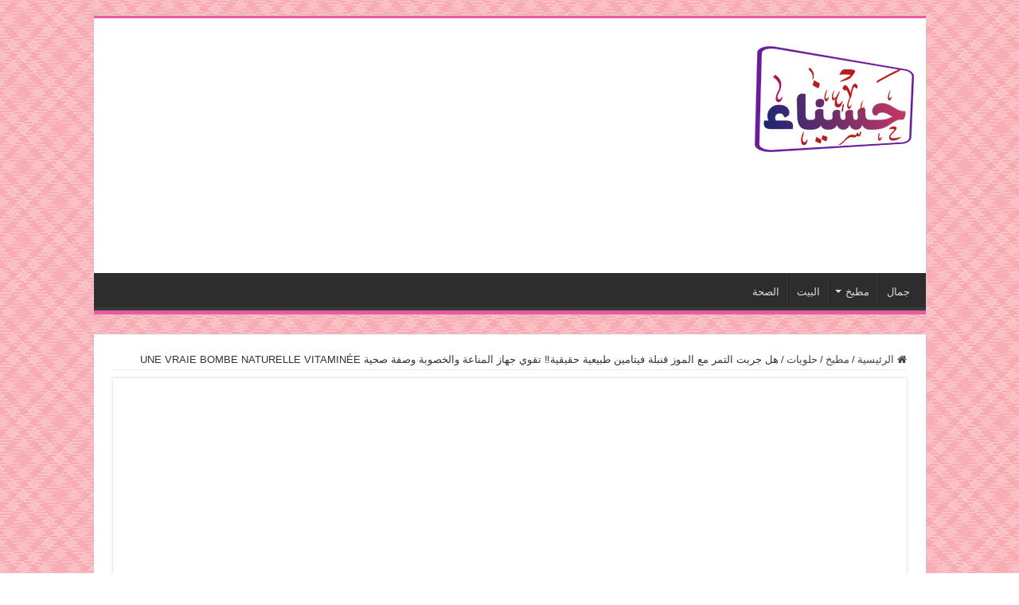

--- FILE ---
content_type: text/html; charset=UTF-8
request_url: https://hasnaa.net/1714
body_size: 11874
content:
<!DOCTYPE html>
<html dir="rtl" lang="ar" prefix="og: http://ogp.me/ns#">
<head>
<meta charset="UTF-8" />
<link rel="profile" href="https://gmpg.org/xfn/11" />
<link rel="pingback" href="https://hasnaa.net/xmlrpc.php" />
<title>هل جربت التمر مع الموز قنبلة فيتامين طبيعية حقيقية‼ تقوي جهاز المناعة والخصوبة وصفة صحية UNE VRAIE BOMBE NATURELLE VITAMINÉE &#8211; حسناء نت</title>
<meta name='robots' content='max-image-preview:large' />
<link rel="alternate" type="application/rss+xml" title="حسناء نت &laquo; الخلاصة" href="https://hasnaa.net/feed" />
<link rel="alternate" type="application/rss+xml" title="حسناء نت &laquo; خلاصة التعليقات" href="https://hasnaa.net/comments/feed" />
<link rel="alternate" type="application/rss+xml" title="حسناء نت &laquo; هل جربت التمر مع الموز قنبلة فيتامين طبيعية حقيقية‼ تقوي جهاز المناعة والخصوبة وصفة صحية UNE VRAIE BOMBE NATURELLE VITAMINÉE خلاصة التعليقات" href="https://hasnaa.net/1714/feed" />
<link rel="alternate" title="oEmbed (JSON)" type="application/json+oembed" href="https://hasnaa.net/wp-json/oembed/1.0/embed?url=https%3A%2F%2Fhasnaa.net%2F1714" />
<link rel="alternate" title="oEmbed (XML)" type="text/xml+oembed" href="https://hasnaa.net/wp-json/oembed/1.0/embed?url=https%3A%2F%2Fhasnaa.net%2F1714&#038;format=xml" />
<style id='wp-img-auto-sizes-contain-inline-css' type='text/css'>
img:is([sizes=auto i],[sizes^="auto," i]){contain-intrinsic-size:3000px 1500px}
/*# sourceURL=wp-img-auto-sizes-contain-inline-css */
</style>

<style id='wp-emoji-styles-inline-css' type='text/css'>

	img.wp-smiley, img.emoji {
		display: inline !important;
		border: none !important;
		box-shadow: none !important;
		height: 1em !important;
		width: 1em !important;
		margin: 0 0.07em !important;
		vertical-align: -0.1em !important;
		background: none !important;
		padding: 0 !important;
	}
/*# sourceURL=wp-emoji-styles-inline-css */
</style>
<link rel='stylesheet' id='wp-block-library-rtl-css' href='https://hasnaa.net/wp-includes/css/dist/block-library/style-rtl.min.css' type='text/css' media='all' />
<style id='wp-block-archives-inline-css' type='text/css'>
.wp-block-archives{box-sizing:border-box}.wp-block-archives-dropdown label{display:block}
/*# sourceURL=https://hasnaa.net/wp-includes/blocks/archives/style.min.css */
</style>
<style id='wp-block-categories-inline-css' type='text/css'>
.wp-block-categories{box-sizing:border-box}.wp-block-categories.alignleft{margin-right:2em}.wp-block-categories.alignright{margin-left:2em}.wp-block-categories.wp-block-categories-dropdown.aligncenter{text-align:center}.wp-block-categories .wp-block-categories__label{display:block;width:100%}
/*# sourceURL=https://hasnaa.net/wp-includes/blocks/categories/style.min.css */
</style>
<style id='wp-block-heading-inline-css' type='text/css'>
h1:where(.wp-block-heading).has-background,h2:where(.wp-block-heading).has-background,h3:where(.wp-block-heading).has-background,h4:where(.wp-block-heading).has-background,h5:where(.wp-block-heading).has-background,h6:where(.wp-block-heading).has-background{padding:1.25em 2.375em}h1.has-text-align-left[style*=writing-mode]:where([style*=vertical-lr]),h1.has-text-align-right[style*=writing-mode]:where([style*=vertical-rl]),h2.has-text-align-left[style*=writing-mode]:where([style*=vertical-lr]),h2.has-text-align-right[style*=writing-mode]:where([style*=vertical-rl]),h3.has-text-align-left[style*=writing-mode]:where([style*=vertical-lr]),h3.has-text-align-right[style*=writing-mode]:where([style*=vertical-rl]),h4.has-text-align-left[style*=writing-mode]:where([style*=vertical-lr]),h4.has-text-align-right[style*=writing-mode]:where([style*=vertical-rl]),h5.has-text-align-left[style*=writing-mode]:where([style*=vertical-lr]),h5.has-text-align-right[style*=writing-mode]:where([style*=vertical-rl]),h6.has-text-align-left[style*=writing-mode]:where([style*=vertical-lr]),h6.has-text-align-right[style*=writing-mode]:where([style*=vertical-rl]){rotate:180deg}
/*# sourceURL=https://hasnaa.net/wp-includes/blocks/heading/style.min.css */
</style>
<style id='wp-block-group-inline-css' type='text/css'>
.wp-block-group{box-sizing:border-box}:where(.wp-block-group.wp-block-group-is-layout-constrained){position:relative}
/*# sourceURL=https://hasnaa.net/wp-includes/blocks/group/style.min.css */
</style>
<style id='global-styles-inline-css' type='text/css'>
:root{--wp--preset--aspect-ratio--square: 1;--wp--preset--aspect-ratio--4-3: 4/3;--wp--preset--aspect-ratio--3-4: 3/4;--wp--preset--aspect-ratio--3-2: 3/2;--wp--preset--aspect-ratio--2-3: 2/3;--wp--preset--aspect-ratio--16-9: 16/9;--wp--preset--aspect-ratio--9-16: 9/16;--wp--preset--color--black: #000000;--wp--preset--color--cyan-bluish-gray: #abb8c3;--wp--preset--color--white: #ffffff;--wp--preset--color--pale-pink: #f78da7;--wp--preset--color--vivid-red: #cf2e2e;--wp--preset--color--luminous-vivid-orange: #ff6900;--wp--preset--color--luminous-vivid-amber: #fcb900;--wp--preset--color--light-green-cyan: #7bdcb5;--wp--preset--color--vivid-green-cyan: #00d084;--wp--preset--color--pale-cyan-blue: #8ed1fc;--wp--preset--color--vivid-cyan-blue: #0693e3;--wp--preset--color--vivid-purple: #9b51e0;--wp--preset--gradient--vivid-cyan-blue-to-vivid-purple: linear-gradient(135deg,rgb(6,147,227) 0%,rgb(155,81,224) 100%);--wp--preset--gradient--light-green-cyan-to-vivid-green-cyan: linear-gradient(135deg,rgb(122,220,180) 0%,rgb(0,208,130) 100%);--wp--preset--gradient--luminous-vivid-amber-to-luminous-vivid-orange: linear-gradient(135deg,rgb(252,185,0) 0%,rgb(255,105,0) 100%);--wp--preset--gradient--luminous-vivid-orange-to-vivid-red: linear-gradient(135deg,rgb(255,105,0) 0%,rgb(207,46,46) 100%);--wp--preset--gradient--very-light-gray-to-cyan-bluish-gray: linear-gradient(135deg,rgb(238,238,238) 0%,rgb(169,184,195) 100%);--wp--preset--gradient--cool-to-warm-spectrum: linear-gradient(135deg,rgb(74,234,220) 0%,rgb(151,120,209) 20%,rgb(207,42,186) 40%,rgb(238,44,130) 60%,rgb(251,105,98) 80%,rgb(254,248,76) 100%);--wp--preset--gradient--blush-light-purple: linear-gradient(135deg,rgb(255,206,236) 0%,rgb(152,150,240) 100%);--wp--preset--gradient--blush-bordeaux: linear-gradient(135deg,rgb(254,205,165) 0%,rgb(254,45,45) 50%,rgb(107,0,62) 100%);--wp--preset--gradient--luminous-dusk: linear-gradient(135deg,rgb(255,203,112) 0%,rgb(199,81,192) 50%,rgb(65,88,208) 100%);--wp--preset--gradient--pale-ocean: linear-gradient(135deg,rgb(255,245,203) 0%,rgb(182,227,212) 50%,rgb(51,167,181) 100%);--wp--preset--gradient--electric-grass: linear-gradient(135deg,rgb(202,248,128) 0%,rgb(113,206,126) 100%);--wp--preset--gradient--midnight: linear-gradient(135deg,rgb(2,3,129) 0%,rgb(40,116,252) 100%);--wp--preset--font-size--small: 13px;--wp--preset--font-size--medium: 20px;--wp--preset--font-size--large: 36px;--wp--preset--font-size--x-large: 42px;--wp--preset--spacing--20: 0.44rem;--wp--preset--spacing--30: 0.67rem;--wp--preset--spacing--40: 1rem;--wp--preset--spacing--50: 1.5rem;--wp--preset--spacing--60: 2.25rem;--wp--preset--spacing--70: 3.38rem;--wp--preset--spacing--80: 5.06rem;--wp--preset--shadow--natural: 6px 6px 9px rgba(0, 0, 0, 0.2);--wp--preset--shadow--deep: 12px 12px 50px rgba(0, 0, 0, 0.4);--wp--preset--shadow--sharp: 6px 6px 0px rgba(0, 0, 0, 0.2);--wp--preset--shadow--outlined: 6px 6px 0px -3px rgb(255, 255, 255), 6px 6px rgb(0, 0, 0);--wp--preset--shadow--crisp: 6px 6px 0px rgb(0, 0, 0);}:where(.is-layout-flex){gap: 0.5em;}:where(.is-layout-grid){gap: 0.5em;}body .is-layout-flex{display: flex;}.is-layout-flex{flex-wrap: wrap;align-items: center;}.is-layout-flex > :is(*, div){margin: 0;}body .is-layout-grid{display: grid;}.is-layout-grid > :is(*, div){margin: 0;}:where(.wp-block-columns.is-layout-flex){gap: 2em;}:where(.wp-block-columns.is-layout-grid){gap: 2em;}:where(.wp-block-post-template.is-layout-flex){gap: 1.25em;}:where(.wp-block-post-template.is-layout-grid){gap: 1.25em;}.has-black-color{color: var(--wp--preset--color--black) !important;}.has-cyan-bluish-gray-color{color: var(--wp--preset--color--cyan-bluish-gray) !important;}.has-white-color{color: var(--wp--preset--color--white) !important;}.has-pale-pink-color{color: var(--wp--preset--color--pale-pink) !important;}.has-vivid-red-color{color: var(--wp--preset--color--vivid-red) !important;}.has-luminous-vivid-orange-color{color: var(--wp--preset--color--luminous-vivid-orange) !important;}.has-luminous-vivid-amber-color{color: var(--wp--preset--color--luminous-vivid-amber) !important;}.has-light-green-cyan-color{color: var(--wp--preset--color--light-green-cyan) !important;}.has-vivid-green-cyan-color{color: var(--wp--preset--color--vivid-green-cyan) !important;}.has-pale-cyan-blue-color{color: var(--wp--preset--color--pale-cyan-blue) !important;}.has-vivid-cyan-blue-color{color: var(--wp--preset--color--vivid-cyan-blue) !important;}.has-vivid-purple-color{color: var(--wp--preset--color--vivid-purple) !important;}.has-black-background-color{background-color: var(--wp--preset--color--black) !important;}.has-cyan-bluish-gray-background-color{background-color: var(--wp--preset--color--cyan-bluish-gray) !important;}.has-white-background-color{background-color: var(--wp--preset--color--white) !important;}.has-pale-pink-background-color{background-color: var(--wp--preset--color--pale-pink) !important;}.has-vivid-red-background-color{background-color: var(--wp--preset--color--vivid-red) !important;}.has-luminous-vivid-orange-background-color{background-color: var(--wp--preset--color--luminous-vivid-orange) !important;}.has-luminous-vivid-amber-background-color{background-color: var(--wp--preset--color--luminous-vivid-amber) !important;}.has-light-green-cyan-background-color{background-color: var(--wp--preset--color--light-green-cyan) !important;}.has-vivid-green-cyan-background-color{background-color: var(--wp--preset--color--vivid-green-cyan) !important;}.has-pale-cyan-blue-background-color{background-color: var(--wp--preset--color--pale-cyan-blue) !important;}.has-vivid-cyan-blue-background-color{background-color: var(--wp--preset--color--vivid-cyan-blue) !important;}.has-vivid-purple-background-color{background-color: var(--wp--preset--color--vivid-purple) !important;}.has-black-border-color{border-color: var(--wp--preset--color--black) !important;}.has-cyan-bluish-gray-border-color{border-color: var(--wp--preset--color--cyan-bluish-gray) !important;}.has-white-border-color{border-color: var(--wp--preset--color--white) !important;}.has-pale-pink-border-color{border-color: var(--wp--preset--color--pale-pink) !important;}.has-vivid-red-border-color{border-color: var(--wp--preset--color--vivid-red) !important;}.has-luminous-vivid-orange-border-color{border-color: var(--wp--preset--color--luminous-vivid-orange) !important;}.has-luminous-vivid-amber-border-color{border-color: var(--wp--preset--color--luminous-vivid-amber) !important;}.has-light-green-cyan-border-color{border-color: var(--wp--preset--color--light-green-cyan) !important;}.has-vivid-green-cyan-border-color{border-color: var(--wp--preset--color--vivid-green-cyan) !important;}.has-pale-cyan-blue-border-color{border-color: var(--wp--preset--color--pale-cyan-blue) !important;}.has-vivid-cyan-blue-border-color{border-color: var(--wp--preset--color--vivid-cyan-blue) !important;}.has-vivid-purple-border-color{border-color: var(--wp--preset--color--vivid-purple) !important;}.has-vivid-cyan-blue-to-vivid-purple-gradient-background{background: var(--wp--preset--gradient--vivid-cyan-blue-to-vivid-purple) !important;}.has-light-green-cyan-to-vivid-green-cyan-gradient-background{background: var(--wp--preset--gradient--light-green-cyan-to-vivid-green-cyan) !important;}.has-luminous-vivid-amber-to-luminous-vivid-orange-gradient-background{background: var(--wp--preset--gradient--luminous-vivid-amber-to-luminous-vivid-orange) !important;}.has-luminous-vivid-orange-to-vivid-red-gradient-background{background: var(--wp--preset--gradient--luminous-vivid-orange-to-vivid-red) !important;}.has-very-light-gray-to-cyan-bluish-gray-gradient-background{background: var(--wp--preset--gradient--very-light-gray-to-cyan-bluish-gray) !important;}.has-cool-to-warm-spectrum-gradient-background{background: var(--wp--preset--gradient--cool-to-warm-spectrum) !important;}.has-blush-light-purple-gradient-background{background: var(--wp--preset--gradient--blush-light-purple) !important;}.has-blush-bordeaux-gradient-background{background: var(--wp--preset--gradient--blush-bordeaux) !important;}.has-luminous-dusk-gradient-background{background: var(--wp--preset--gradient--luminous-dusk) !important;}.has-pale-ocean-gradient-background{background: var(--wp--preset--gradient--pale-ocean) !important;}.has-electric-grass-gradient-background{background: var(--wp--preset--gradient--electric-grass) !important;}.has-midnight-gradient-background{background: var(--wp--preset--gradient--midnight) !important;}.has-small-font-size{font-size: var(--wp--preset--font-size--small) !important;}.has-medium-font-size{font-size: var(--wp--preset--font-size--medium) !important;}.has-large-font-size{font-size: var(--wp--preset--font-size--large) !important;}.has-x-large-font-size{font-size: var(--wp--preset--font-size--x-large) !important;}
/*# sourceURL=global-styles-inline-css */
</style>

<style id='classic-theme-styles-inline-css' type='text/css'>
/*! This file is auto-generated */
.wp-block-button__link{color:#fff;background-color:#32373c;border-radius:9999px;box-shadow:none;text-decoration:none;padding:calc(.667em + 2px) calc(1.333em + 2px);font-size:1.125em}.wp-block-file__button{background:#32373c;color:#fff;text-decoration:none}
/*# sourceURL=/wp-includes/css/classic-themes.min.css */
</style>
<link rel='stylesheet' id='tie-style-css' href='https://hasnaa.net/wp-content/themes/hasnaa22/style.css' type='text/css' media='all' />
<link rel='stylesheet' id='tie-ilightbox-skin-css' href='https://hasnaa.net/wp-content/themes/hasnaa22/css/ilightbox/dark-skin/skin.css' type='text/css' media='all' />
<script type="text/javascript" src="https://hasnaa.net/wp-includes/js/jquery/jquery.min.js" id="jquery-core-js"></script>
<script type="text/javascript" src="https://hasnaa.net/wp-includes/js/jquery/jquery-migrate.min.js" id="jquery-migrate-js"></script>
<script type="text/javascript" id="tie-postviews-cache-js-extra">
/* <![CDATA[ */
var tieViewsCacheL10n = {"admin_ajax_url":"https://hasnaa.net/wp-admin/admin-ajax.php","post_id":"1714"};
//# sourceURL=tie-postviews-cache-js-extra
/* ]]> */
</script>
<script type="text/javascript" src="https://hasnaa.net/wp-content/themes/hasnaa22/js/postviews-cache.js" id="tie-postviews-cache-js"></script>
<link rel="https://api.w.org/" href="https://hasnaa.net/wp-json/" /><link rel="alternate" title="JSON" type="application/json" href="https://hasnaa.net/wp-json/wp/v2/posts/1714" /><link rel="EditURI" type="application/rsd+xml" title="RSD" href="https://hasnaa.net/xmlrpc.php?rsd" />
<link rel="stylesheet" href="https://hasnaa.net/wp-content/themes/hasnaa22/rtl.css" type="text/css" media="screen" /><meta name="generator" content="WordPress 6.9" />
<link rel="canonical" href="https://hasnaa.net/1714" />
<link rel='shortlink' href='https://hasnaa.net/?p=1714' />
<!-- FIFU:meta:begin:image -->
<meta property="og:image" content="https://i.imgur.com/py3gvyW.jpg" />
<!-- FIFU:meta:end:image --><!-- FIFU:meta:begin:twitter -->
<meta name="twitter:image" content="https://i.imgur.com/py3gvyW.jpg" />
<!-- FIFU:meta:end:twitter --><link rel="shortcut icon" href="https://i.imgur.com/lPoUiLZ.png" title="Favicon" />
<!--[if IE]>
<script type="text/javascript">jQuery(document).ready(function (){ jQuery(".menu-item").has("ul").children("a").attr("aria-haspopup", "true");});</script>
<![endif]-->
<!--[if lt IE 9]>
<script src="https://hasnaa.net/wp-content/themes/hasnaa22/js/html5.js"></script>
<script src="https://hasnaa.net/wp-content/themes/hasnaa22/js/selectivizr-min.js"></script>
<![endif]-->
<!--[if IE 9]>
<link rel="stylesheet" type="text/css" media="all" href="https://hasnaa.net/wp-content/themes/hasnaa22/css/ie9.css" />
<![endif]-->
<!--[if IE 8]>
<link rel="stylesheet" type="text/css" media="all" href="https://hasnaa.net/wp-content/themes/hasnaa22/css/ie8.css" />
<![endif]-->
<!--[if IE 7]>
<link rel="stylesheet" type="text/css" media="all" href="https://hasnaa.net/wp-content/themes/hasnaa22/css/ie7.css" />
<![endif]-->


<meta name="viewport" content="width=device-width, initial-scale=1.0" />



<style type="text/css" media="screen">

#main-nav,
.cat-box-content,
#sidebar .widget-container,
.post-listing,
#commentform {
	border-bottom-color: #e95ca2;
}

.search-block .search-button,
#topcontrol,
#main-nav ul li.current-menu-item a,
#main-nav ul li.current-menu-item a:hover,
#main-nav ul li.current_page_parent a,
#main-nav ul li.current_page_parent a:hover,
#main-nav ul li.current-menu-parent a,
#main-nav ul li.current-menu-parent a:hover,
#main-nav ul li.current-page-ancestor a,
#main-nav ul li.current-page-ancestor a:hover,
.pagination span.current,
.share-post span.share-text,
.flex-control-paging li a.flex-active,
.ei-slider-thumbs li.ei-slider-element,
.review-percentage .review-item span span,
.review-final-score,
.button,
a.button,
a.more-link,
#main-content input[type="submit"],
.form-submit #submit,
#login-form .login-button,
.widget-feedburner .feedburner-subscribe,
input[type="submit"],
#buddypress button,
#buddypress a.button,
#buddypress input[type=submit],
#buddypress input[type=reset],
#buddypress ul.button-nav li a,
#buddypress div.generic-button a,
#buddypress .comment-reply-link,
#buddypress div.item-list-tabs ul li a span,
#buddypress div.item-list-tabs ul li.selected a,
#buddypress div.item-list-tabs ul li.current a,
#buddypress #members-directory-form div.item-list-tabs ul li.selected span,
#members-list-options a.selected,
#groups-list-options a.selected,
body.dark-skin #buddypress div.item-list-tabs ul li a span,
body.dark-skin #buddypress div.item-list-tabs ul li.selected a,
body.dark-skin #buddypress div.item-list-tabs ul li.current a,
body.dark-skin #members-list-options a.selected,
body.dark-skin #groups-list-options a.selected,
.search-block-large .search-button,
#featured-posts .flex-next:hover,
#featured-posts .flex-prev:hover,
a.tie-cart span.shooping-count,
.woocommerce span.onsale,
.woocommerce-page span.onsale ,
.woocommerce .widget_price_filter .ui-slider .ui-slider-handle,
.woocommerce-page .widget_price_filter .ui-slider .ui-slider-handle,
#check-also-close,
a.post-slideshow-next,
a.post-slideshow-prev,
.widget_price_filter .ui-slider .ui-slider-handle,
.quantity .minus:hover,
.quantity .plus:hover,
.mejs-container .mejs-controls .mejs-time-rail .mejs-time-current,
#reading-position-indicator  {
	background-color:#e95ca2;
}

::-webkit-scrollbar-thumb{
	background-color:#e95ca2 !important;
}

#theme-footer,
#theme-header,
.top-nav ul li.current-menu-item:before,
#main-nav .menu-sub-content ,
#main-nav ul ul,
#check-also-box {
	border-top-color: #e95ca2;
}

.search-block:after {
	border-right-color:#e95ca2;
}

body.rtl .search-block:after {
	border-left-color:#e95ca2;
}

#main-nav ul > li.menu-item-has-children:hover > a:after,
#main-nav ul > li.mega-menu:hover > a:after {
	border-color:transparent transparent #e95ca2;
}

.widget.timeline-posts li a:hover,
.widget.timeline-posts li a:hover span.tie-date {
	color: #e95ca2;
}

.widget.timeline-posts li a:hover span.tie-date:before {
	background: #e95ca2;
	border-color: #e95ca2;
}

#order_review,
#order_review_heading {
	border-color: #e95ca2;
}


body{
		background-image: url('https://i.imgur.com/yVQfIJA.jpg') !important; 
			}
	
</style>


<!-- FIFU:jsonld:begin -->
<script type="application/ld+json">{"@context":"https://schema.org","@type":"BlogPosting","headline":"\u0647\u0644 \u062c\u0631\u0628\u062a \u0627\u0644\u062a\u0645\u0631 \u0645\u0639 \u0627\u0644\u0645\u0648\u0632 \u0642\u0646\u0628\u0644\u0629 \u0641\u064a\u062a\u0627\u0645\u064a\u0646 \u0637\u0628\u064a\u0639\u064a\u0629 \u062d\u0642\u064a\u0642\u064a\u0629\u203c \u062a\u0642\u0648\u064a \u062c\u0647\u0627\u0632 \u0627\u0644\u0645\u0646\u0627\u0639\u0629 \u0648\u0627\u0644\u062e\u0635\u0648\u0628\u0629 \u0648\u0635\u0641\u0629 \u0635\u062d\u064a\u0629 UNE VRAIE BOMBE NATURELLE VITAMIN\u00c9E","url":"https://hasnaa.net/1714","mainEntityOfPage":"https://hasnaa.net/1714","image":[{"@type":"ImageObject","url":"https://i.imgur.com/py3gvyW.jpg"}],"datePublished":"2022-12-12T22:44:21+00:00","dateModified":"2022-12-12T22:44:21+00:00","author":{"@type":"Person","name":"admin","url":"https://hasnaa.net/author/admin"}}</script>
<!-- FIFU:jsonld:end -->
</head>
<body id="top" class="rtl wp-singular post-template-default single single-post postid-1714 single-format-standard wp-theme-hasnaa22 lazy-enabled">

<div class="wrapper-outer">

	<div class="background-cover"></div>

	<aside id="slide-out">

			<div class="search-mobile">
			<form method="get" id="searchform-mobile" action="https://hasnaa.net/">
				<button class="search-button" type="submit" value="بحث"><i class="fa fa-search"></i></button>
				<input type="text" id="s-mobile" name="s" title="بحث" value="بحث" onfocus="if (this.value == 'بحث') {this.value = '';}" onblur="if (this.value == '') {this.value = 'بحث';}"  />
			</form>
		</div><!-- .search-mobile /-->
	
	
		<div id="mobile-menu"  class="mobile-hide-icons"></div>
	</aside><!-- #slide-out /-->

		<div id="wrapper" class="boxed">
		<div class="inner-wrapper">

		<header id="theme-header" class="theme-header">
			
		<div class="header-content">

					<a id="slide-out-open" class="slide-out-open" href="#"><span></span></a>
		
			<div class="logo" style=" margin-top:15px; margin-bottom:15px;">
			<h2>								<a title="حسناء نت" href="https://hasnaa.net/">
					<img src="https://i.imgur.com/lPoUiLZ.png" alt="حسناء نت"  /><strong>حسناء نت موقع المرأة العربية</strong>
				</a>
			</h2>			</div><!-- .logo /-->
			<div class="e3lan e3lan-top">			<script async src="https://pagead2.googlesyndication.com/pagead/js/adsbygoogle.js?client=ca-pub-9452621001954032"
     crossorigin="anonymous"></script>
<!-- hasnaa-top -->
<ins class="adsbygoogle"
     style="display:block"
     data-ad-client="ca-pub-9452621001954032"
     data-ad-slot="8348183098"
     data-ad-format="auto"
     data-full-width-responsive="true"></ins>
<script>
     (adsbygoogle = window.adsbygoogle || []).push({});
</script>				</div>			<div class="clear"></div>

		</div>
													<nav id="main-nav" class="fixed-enabled">
				<div class="container">

				
					<div class="main-menu"><ul id="menu-%d8%b1%d8%a6%d9%8a%d8%b3%d9%8a%d8%a9" class="menu"><li id="menu-item-850" class="menu-item menu-item-type-taxonomy menu-item-object-category menu-item-850"><a href="https://hasnaa.net/go/beauty">جمال</a></li>
<li id="menu-item-1482" class="menu-item menu-item-type-taxonomy menu-item-object-category current-post-ancestor menu-item-has-children menu-item-1482"><a href="https://hasnaa.net/go/food">مطبخ</a>
<ul class="sub-menu menu-sub-content">
	<li id="menu-item-846" class="menu-item menu-item-type-taxonomy menu-item-object-category menu-item-846"><a href="https://hasnaa.net/go/food/meat">لحوم</a></li>
	<li id="menu-item-847" class="menu-item menu-item-type-taxonomy menu-item-object-category menu-item-847"><a href="https://hasnaa.net/go/food/pastry">معجنات</a></li>
	<li id="menu-item-845" class="menu-item menu-item-type-taxonomy menu-item-object-category current-post-ancestor current-menu-parent current-post-parent menu-item-845"><a href="https://hasnaa.net/go/food/sweet">حلويات</a></li>
	<li id="menu-item-851" class="menu-item menu-item-type-taxonomy menu-item-object-category menu-item-851"><a href="https://hasnaa.net/go/food/drinks">مشروبات</a></li>
	<li id="menu-item-849" class="menu-item menu-item-type-taxonomy menu-item-object-category menu-item-849"><a href="https://hasnaa.net/go/food/vegetables">خضروات</a></li>
	<li id="menu-item-848" class="menu-item menu-item-type-taxonomy menu-item-object-category menu-item-848"><a href="https://hasnaa.net/go/food/appetizers">مقبلات</a></li>
</ul>
</li>
<li id="menu-item-1483" class="menu-item menu-item-type-taxonomy menu-item-object-category menu-item-1483"><a href="https://hasnaa.net/go/home">البيت</a></li>
<li id="menu-item-1485" class="menu-item menu-item-type-taxonomy menu-item-object-category menu-item-1485"><a href="https://hasnaa.net/go/health">الصحة</a></li>
</ul></div>					
					
				</div>
			</nav><!-- .main-nav /-->
					</header><!-- #header /-->

	
	
	<div id="main-content" class="container full-width">

	
	
	
	
	
	<div class="content">

		
		<nav id="crumbs"><a href="https://hasnaa.net/"><span class="fa fa-home" aria-hidden="true"></span> الرئيسية</a><span class="delimiter">/</span><a href="https://hasnaa.net/go/food">مطبخ</a><span class="delimiter">/</span><a href="https://hasnaa.net/go/food/sweet">حلويات</a><span class="delimiter">/</span><span class="current">هل جربت التمر مع الموز قنبلة فيتامين طبيعية حقيقية‼ تقوي جهاز المناعة والخصوبة وصفة صحية UNE VRAIE BOMBE NATURELLE VITAMINÉE</span></nav>
		

		
		<article class="post-listing post-1714 post type-post status-publish format-standard has-post-thumbnail  category-sweet category-salad tag-83 tag-144 tag-151 tag-152" id="the-post">
					<div class="single-post-video">
			<iframe title="UNE VRAIE BOMBE NATURELLE VITAMINÉE‼️RENFORCE LE SYSTÈME IMMUNITAIRE ET LA FERTILITÉ ✅Healthy Recipe" width="660" height="371" src="https://www.youtube.com/embed/t6KVTklj5GE?feature=oembed" frameborder="0" allow="accelerometer; autoplay; clipboard-write; encrypted-media; gyroscope; picture-in-picture" allowfullscreen></iframe>		</div>
	
			<div class="post-inner">

							<h1 class="name post-title entry-title"><span itemprop="name">هل جربت التمر مع الموز قنبلة فيتامين طبيعية حقيقية‼ تقوي جهاز المناعة والخصوبة وصفة صحية UNE VRAIE BOMBE NATURELLE VITAMINÉE</span></h1>

						
<p class="post-meta">
	
		
	<span class="tie-date"><i class="fa fa-clock-o"></i>13/12/2022</span>	
	<span class="post-cats"><i class="fa fa-folder"></i><a href="https://hasnaa.net/go/food/sweet" rel="category tag">حلويات</a>, <a href="https://hasnaa.net/go/food/salad" rel="category tag">سلطات</a></span>
	
<span class="post-views"><i class="fa fa-eye"></i>524 زيارة</span> </p>
<div class="clear"></div>
			
				<div class="entry">
					
					
					<p>هل جربت <a href="https://imgur.com/py3gvyW">التمر مع الموز</a> قنبلة <a href="https://hasnaa.net/?s=%D9%81%D9%8A%D8%AA%D8%A7%D9%85%D9%8A%D9%86">فيتامين</a> طبيعية حقيقية‼ تقوي جهاز المناعة والخصوبة وصفة صحية UNE VRAIE BOMBE NATURELLE VITAMINÉE</p>
<p>les Bananes, orange, pomme, noix ou dattes ,des ingrédients puissants naturels pour renforcer le système immunitaire! Les Bananes renforcent le système immunitaire, fournissent au corps de l&#8217;énergie, des fibres, maintiennent un cœur en bonne santé, améliorent l&#8217;état psychologique et maintiennent un poids corporel sain. Les dattes fournissent au corps des fibres, régulent le poids, le taux de sucre dans le sang, réduisent la fatigue, améliorent la digestion, réduisent le risque de maladie cardiaque et améliorent la santé du cerveau.Les noix aident à réduire le mauvais cholestérol et à augmenter le bon cholestérol, à réduire les triglycérides dans le sang, à abaisser la tension artérielle, à réduire le risque de caillots et à combattre le diabète. Les noix contiennent également des acides gras oméga-6 et des acides gras oméga-3. Smoothie Délicieux, Sain, Naturel,Vraie Bombe Vitaminée ! N&#8217;oubliez pas Like 👍🏻 partage et de me laisser vos commentaires ❤ Prenez soin de vous ☺️</p>
<p><strong> Les ingrédients </strong><br />
Recette (1) 0:00<br />
3 Bananes<br />
7 Dattes<br />
1 Pomme<br />
1 Orange<br />
Noix<br />
Eau froide </p>
<p><strong>Recette (2) 3:55</strong><br />
3 Bananes<br />
7 Dattes<br />
1 Pomme<br />
Amandes<br />
Lait 500ml</p>
<p>يعتبر الموز والبرتقال والتفاح والمكسرات والتمر من المكونات الطبيعية القوية لتقوية جهاز المناعة! يقوي الموز جهاز المناعة ويزود الجسم بالطاقة والألياف ويحافظ على صحة القلب ويحسن الحالة النفسية ويحافظ على وزن صحي للجسم. يمد التمر الجسم بالألياف ، وينظم الوزن ، ومستويات السكر في الدم ، ويقلل من التعب ، ويحسن الهضم ، ويقلل من مخاطر الإصابة بأمراض القلب ويحسن صحة الدماغ. تساعد المكسرات على خفض الكوليسترول السيئ ، وزيادة الكوليسترول الجيد ، وخفض الدهون الثلاثية في الدم ، وخفض ضغط الدم ، وتقليل مخاطر تجلط الدم ، ومكافحة مرض السكري. يحتوي الجوز أيضًا على أحماض أوميغا 6 الدهنية وأحماض أوميغا 3 الدهنية. عصير لذيذ ، صحي ، طبيعي ، فيتامين حقيقي! لا تنسى الإعجاب 👍🏻 شارك واترك لي تعليقاتك ❤ اعتني بنفسك ☺️</p>
<p><strong> مكونات<br />
وصفة (1) 0:00</strong><br />
3 موز<br />
7 تمور<br />
1 تفاحة<br />
1 برتقالي<br />
بندق<br />
ماء بارد</p>
<p><strong>وصفة (2) 3:55</strong><br />
3 موز<br />
7 تمور<br />
1 تفاحة<br />
لوز<br />
500 مل حليب</p>
					
									</div><!-- .entry /-->


				<div class="share-post">
	<span class="share-text">شاركها</span>

		<ul class="flat-social">
						</ul>
		<div class="clear"></div>
</div> <!-- .share-post -->
				<div class="clear"></div>
			</div><!-- .post-inner -->

			
		</article><!-- .post-listing -->
		<p class="post-tag">الوسوم<a href="https://hasnaa.net/tag/2023" rel="tag">2023</a> <a href="https://hasnaa.net/tag/%d8%aa%d9%85%d8%b1" rel="tag">تمر</a> <a href="https://hasnaa.net/tag/%d9%85%d9%88%d8%b2" rel="tag">موز</a> <a href="https://hasnaa.net/tag/%d9%88%d8%b5%d9%81%d8%a9" rel="tag">وصفة</a></p>

		
		

				<div class="post-navigation">
			<div class="post-previous"><a href="https://hasnaa.net/1710" rel="prev"><span>السابق</span> طريقة عمل اسهل واسرع والذ حلى سينامون رولز الأصلي ألذ و أطرى من سينابون Cinnamon Rolls</a></div>
			<div class="post-next"><a href="https://hasnaa.net/1717" rel="next"><span>التالي</span> كبة العدس على طريقة جدتي وصفة قديمة جدا اكله شتوية مميزة لازم تجربوها 😋</a></div>
		</div><!-- .post-navigation -->
		
		
		
		
				
<div id="comments">


<div class="clear"></div>
	<div id="respond" class="comment-respond">
		<h3 id="reply-title" class="comment-reply-title">اترك تعليقاً <small><a rel="nofollow" id="cancel-comment-reply-link" href="/1714#respond" style="display:none;">إلغاء الرد</a></small></h3><p class="must-log-in">يجب أنت تكون <a href="https://hasnaa.net/wp-login.php?redirect_to=https%3A%2F%2Fhasnaa.net%2F1714">مسجل الدخول</a> لتضيف تعليقاً.</p>	</div><!-- #respond -->
	

</div><!-- #comments -->

	</div><!-- .content -->
<aside id="sidebar">
	<div class="theiaStickySidebar">
	</div><!-- .theiaStickySidebar /-->
</aside><!-- #sidebar /-->	<div class="clear"></div>
</div><!-- .container /-->

<footer id="theme-footer">
	<div id="footer-widget-area" class="footer-3c">

			<div id="footer-first" class="footer-widgets-box">
			<div id="block-5" class="footer-widget widget_block"><div class="widget-container">
<div class="wp-block-group"><div class="wp-block-group__inner-container is-layout-flow wp-block-group-is-layout-flow">
<h2 class="wp-block-heading">الأرشيف</h2>


<ul class="wp-block-archives-list wp-block-archives">	<li><a href='https://hasnaa.net/date/2025/03'>مارس 2025</a></li>
	<li><a href='https://hasnaa.net/date/2025/01'>يناير 2025</a></li>
	<li><a href='https://hasnaa.net/date/2024/01'>يناير 2024</a></li>
	<li><a href='https://hasnaa.net/date/2023/12'>ديسمبر 2023</a></li>
	<li><a href='https://hasnaa.net/date/2023/11'>نوفمبر 2023</a></li>
	<li><a href='https://hasnaa.net/date/2023/10'>أكتوبر 2023</a></li>
	<li><a href='https://hasnaa.net/date/2023/09'>سبتمبر 2023</a></li>
	<li><a href='https://hasnaa.net/date/2023/08'>أغسطس 2023</a></li>
	<li><a href='https://hasnaa.net/date/2023/05'>مايو 2023</a></li>
	<li><a href='https://hasnaa.net/date/2023/04'>أبريل 2023</a></li>
	<li><a href='https://hasnaa.net/date/2023/03'>مارس 2023</a></li>
	<li><a href='https://hasnaa.net/date/2023/02'>فبراير 2023</a></li>
	<li><a href='https://hasnaa.net/date/2023/01'>يناير 2023</a></li>
	<li><a href='https://hasnaa.net/date/2022/12'>ديسمبر 2022</a></li>
	<li><a href='https://hasnaa.net/date/2022/11'>نوفمبر 2022</a></li>
	<li><a href='https://hasnaa.net/date/2022/10'>أكتوبر 2022</a></li>
	<li><a href='https://hasnaa.net/date/2022/09'>سبتمبر 2022</a></li>
	<li><a href='https://hasnaa.net/date/2022/08'>أغسطس 2022</a></li>
	<li><a href='https://hasnaa.net/date/2022/07'>يوليو 2022</a></li>
	<li><a href='https://hasnaa.net/date/2022/06'>يونيو 2022</a></li>
	<li><a href='https://hasnaa.net/date/2022/05'>مايو 2022</a></li>
	<li><a href='https://hasnaa.net/date/2022/04'>أبريل 2022</a></li>
	<li><a href='https://hasnaa.net/date/2022/03'>مارس 2022</a></li>
</ul></div></div>
</div></div><!-- .widget /--><div id="block-6" class="footer-widget widget_block"><div class="widget-container">
<div class="wp-block-group"><div class="wp-block-group__inner-container is-layout-flow wp-block-group-is-layout-flow"></div></div>
</div></div><!-- .widget /-->		</div>
	
			<div id="footer-second" class="footer-widgets-box">
			<div id="block-8" class="footer-widget widget_block widget_categories"><div class="widget-container"><ul class="wp-block-categories-list wp-block-categories">	<li class="cat-item cat-item-278"><a href="https://hasnaa.net/go/islam">اسلام</a>
</li>
	<li class="cat-item cat-item-54"><a href="https://hasnaa.net/go/economic">اقتصاد</a>
</li>
	<li class="cat-item cat-item-76"><a href="https://hasnaa.net/go/home">البيت</a>
</li>
	<li class="cat-item cat-item-77"><a href="https://hasnaa.net/go/health">الصحة</a>
</li>
	<li class="cat-item cat-item-127"><a href="https://hasnaa.net/go/beauty/hairstyles">تسريحات الشعر</a>
</li>
	<li class="cat-item cat-item-69"><a href="https://hasnaa.net/go/beauty">جمال</a>
</li>
	<li class="cat-item cat-item-10"><a href="https://hasnaa.net/go/food/sweet">حلويات</a>
</li>
	<li class="cat-item cat-item-6"><a href="https://hasnaa.net/go/food/vegetables">خضروات</a>
</li>
	<li class="cat-item cat-item-7"><a href="https://hasnaa.net/go/food/salad">سلطات</a>
</li>
	<li class="cat-item cat-item-8"><a href="https://hasnaa.net/go/food/soups">شوربات</a>
</li>
	<li class="cat-item cat-item-9"><a href="https://hasnaa.net/go/food/sauces">صلصات</a>
</li>
	<li class="cat-item cat-item-5"><a href="https://hasnaa.net/go/food/meat">لحوم</a>
</li>
	<li class="cat-item cat-item-11"><a href="https://hasnaa.net/go/food/drinks">مشروبات</a>
</li>
	<li class="cat-item cat-item-1"><a href="https://hasnaa.net/go/food">مطبخ</a>
</li>
	<li class="cat-item cat-item-3"><a href="https://hasnaa.net/go/food/pastry">معجنات</a>
</li>
	<li class="cat-item cat-item-4"><a href="https://hasnaa.net/go/food/appetizers">مقبلات</a>
</li>
	<li class="cat-item cat-item-128"><a href="https://hasnaa.net/go/beauty/makeup">مكياج</a>
</li>
	<li class="cat-item cat-item-389"><a href="https://hasnaa.net/go/mixx">منوعات</a>
</li>
</ul></div></div><!-- .widget /-->		</div><!-- #second .widget-area -->
	

	
		
	</div><!-- #footer-widget-area -->
	<div class="clear"></div>
</footer><!-- .Footer /-->
				
<div class="clear"></div>
<div class="footer-bottom">
	<div class="container">
		<div class="alignright">
			<a href="/privacypolicy">سياسة الخصوصية</a> | <a href="/about">عن موقع حسناء<a> | <a href="/term">شروط الإستخدام</a>		</div>
				<div class="social-icons">
		
			</div>

		
		<div class="alignleft">
			© جميع الحقوق محفوظة - <a href="https://hasnaa.net">حسناء</a> 2026 
<p>
<strong>شاهد أيضا See More</strong>

<strong><a href="https://hasnaa.net/1376">حكم التأمين على السيارات Car insurance rule</a>

<a href="https://hasnaa.net/1381">سيارات نسائية رخيصة تعرفي على افضل الخيارات لعام 2023 Cheap women’s cars Learn about the best options for</a>

<a href="https://hasnaa.net/1384">صحة المرأة | Woman’s health</a>

<a href="https://hasnaa.net/1388">كيف تكسب المال عبر الإنترنت بشكل سريع كمرأة HOW TO MAKE MONEY Online FAST AS A WOMAN</a></strong>
</p>
		</div>
		<div class="clear"></div>
	</div><!-- .Container -->
</div><!-- .Footer bottom -->

</div><!-- .inner-Wrapper -->
</div><!-- #Wrapper -->
</div><!-- .Wrapper-outer -->
	<div id="topcontrol" class="fa fa-angle-up" title="إلى الأعلى"></div>
<div id="fb-root"></div>
<script type="speculationrules">
{"prefetch":[{"source":"document","where":{"and":[{"href_matches":"/*"},{"not":{"href_matches":["/wp-*.php","/wp-admin/*","/wp-content/uploads/*","/wp-content/*","/wp-content/plugins/*","/wp-content/themes/hasnaa22/*","/*\\?(.+)"]}},{"not":{"selector_matches":"a[rel~=\"nofollow\"]"}},{"not":{"selector_matches":".no-prefetch, .no-prefetch a"}}]},"eagerness":"conservative"}]}
</script>
<script type="text/javascript" id="tie-scripts-js-extra">
/* <![CDATA[ */
var tie = {"mobile_menu_active":"true","mobile_menu_top":"","lightbox_all":"","lightbox_gallery":"","woocommerce_lightbox":"","lightbox_skin":"dark","lightbox_thumb":"vertical","lightbox_arrows":"","sticky_sidebar":"","is_singular":"1","reading_indicator":"","lang_no_results":"\u0644\u0627 \u064a\u0648\u062c\u062f \u0646\u062a\u0627\u0626\u062c","lang_results_found":"\u0646\u062a\u0627\u0626\u062c \u062a\u0645 \u0627\u0644\u0639\u062b\u0648\u0631 \u0639\u0644\u064a\u0647\u0627"};
//# sourceURL=tie-scripts-js-extra
/* ]]> */
</script>
<script type="text/javascript" src="https://hasnaa.net/wp-content/themes/hasnaa22/js/tie-scripts.js" id="tie-scripts-js"></script>
<script type="text/javascript" src="https://hasnaa.net/wp-content/themes/hasnaa22/js/ilightbox.packed.js" id="tie-ilightbox-js"></script>
<script type="text/javascript" src="https://hasnaa.net/wp-includes/js/comment-reply.min.js" id="comment-reply-js" async="async" data-wp-strategy="async" fetchpriority="low"></script>
<script id="wp-emoji-settings" type="application/json">
{"baseUrl":"https://s.w.org/images/core/emoji/17.0.2/72x72/","ext":".png","svgUrl":"https://s.w.org/images/core/emoji/17.0.2/svg/","svgExt":".svg","source":{"concatemoji":"https://hasnaa.net/wp-includes/js/wp-emoji-release.min.js"}}
</script>
<script type="module">
/* <![CDATA[ */
/*! This file is auto-generated */
const a=JSON.parse(document.getElementById("wp-emoji-settings").textContent),o=(window._wpemojiSettings=a,"wpEmojiSettingsSupports"),s=["flag","emoji"];function i(e){try{var t={supportTests:e,timestamp:(new Date).valueOf()};sessionStorage.setItem(o,JSON.stringify(t))}catch(e){}}function c(e,t,n){e.clearRect(0,0,e.canvas.width,e.canvas.height),e.fillText(t,0,0);t=new Uint32Array(e.getImageData(0,0,e.canvas.width,e.canvas.height).data);e.clearRect(0,0,e.canvas.width,e.canvas.height),e.fillText(n,0,0);const a=new Uint32Array(e.getImageData(0,0,e.canvas.width,e.canvas.height).data);return t.every((e,t)=>e===a[t])}function p(e,t){e.clearRect(0,0,e.canvas.width,e.canvas.height),e.fillText(t,0,0);var n=e.getImageData(16,16,1,1);for(let e=0;e<n.data.length;e++)if(0!==n.data[e])return!1;return!0}function u(e,t,n,a){switch(t){case"flag":return n(e,"\ud83c\udff3\ufe0f\u200d\u26a7\ufe0f","\ud83c\udff3\ufe0f\u200b\u26a7\ufe0f")?!1:!n(e,"\ud83c\udde8\ud83c\uddf6","\ud83c\udde8\u200b\ud83c\uddf6")&&!n(e,"\ud83c\udff4\udb40\udc67\udb40\udc62\udb40\udc65\udb40\udc6e\udb40\udc67\udb40\udc7f","\ud83c\udff4\u200b\udb40\udc67\u200b\udb40\udc62\u200b\udb40\udc65\u200b\udb40\udc6e\u200b\udb40\udc67\u200b\udb40\udc7f");case"emoji":return!a(e,"\ud83e\u1fac8")}return!1}function f(e,t,n,a){let r;const o=(r="undefined"!=typeof WorkerGlobalScope&&self instanceof WorkerGlobalScope?new OffscreenCanvas(300,150):document.createElement("canvas")).getContext("2d",{willReadFrequently:!0}),s=(o.textBaseline="top",o.font="600 32px Arial",{});return e.forEach(e=>{s[e]=t(o,e,n,a)}),s}function r(e){var t=document.createElement("script");t.src=e,t.defer=!0,document.head.appendChild(t)}a.supports={everything:!0,everythingExceptFlag:!0},new Promise(t=>{let n=function(){try{var e=JSON.parse(sessionStorage.getItem(o));if("object"==typeof e&&"number"==typeof e.timestamp&&(new Date).valueOf()<e.timestamp+604800&&"object"==typeof e.supportTests)return e.supportTests}catch(e){}return null}();if(!n){if("undefined"!=typeof Worker&&"undefined"!=typeof OffscreenCanvas&&"undefined"!=typeof URL&&URL.createObjectURL&&"undefined"!=typeof Blob)try{var e="postMessage("+f.toString()+"("+[JSON.stringify(s),u.toString(),c.toString(),p.toString()].join(",")+"));",a=new Blob([e],{type:"text/javascript"});const r=new Worker(URL.createObjectURL(a),{name:"wpTestEmojiSupports"});return void(r.onmessage=e=>{i(n=e.data),r.terminate(),t(n)})}catch(e){}i(n=f(s,u,c,p))}t(n)}).then(e=>{for(const n in e)a.supports[n]=e[n],a.supports.everything=a.supports.everything&&a.supports[n],"flag"!==n&&(a.supports.everythingExceptFlag=a.supports.everythingExceptFlag&&a.supports[n]);var t;a.supports.everythingExceptFlag=a.supports.everythingExceptFlag&&!a.supports.flag,a.supports.everything||((t=a.source||{}).concatemoji?r(t.concatemoji):t.wpemoji&&t.twemoji&&(r(t.twemoji),r(t.wpemoji)))});
//# sourceURL=https://hasnaa.net/wp-includes/js/wp-emoji-loader.min.js
/* ]]> */
</script>
<script defer src="https://static.cloudflareinsights.com/beacon.min.js/vcd15cbe7772f49c399c6a5babf22c1241717689176015" integrity="sha512-ZpsOmlRQV6y907TI0dKBHq9Md29nnaEIPlkf84rnaERnq6zvWvPUqr2ft8M1aS28oN72PdrCzSjY4U6VaAw1EQ==" data-cf-beacon='{"version":"2024.11.0","token":"2f082ccde75048b9ab0e907884ceb874","r":1,"server_timing":{"name":{"cfCacheStatus":true,"cfEdge":true,"cfExtPri":true,"cfL4":true,"cfOrigin":true,"cfSpeedBrain":true},"location_startswith":null}}' crossorigin="anonymous"></script>
</body>
</html>

<!-- Page cached by LiteSpeed Cache 7.5.0.1 on 2026-01-22 22:50:25 -->

--- FILE ---
content_type: text/html; charset=utf-8
request_url: https://www.google.com/recaptcha/api2/aframe
body_size: 268
content:
<!DOCTYPE HTML><html><head><meta http-equiv="content-type" content="text/html; charset=UTF-8"></head><body><script nonce="zrR8AYHnIl93SFcIGvWQSw">/** Anti-fraud and anti-abuse applications only. See google.com/recaptcha */ try{var clients={'sodar':'https://pagead2.googlesyndication.com/pagead/sodar?'};window.addEventListener("message",function(a){try{if(a.source===window.parent){var b=JSON.parse(a.data);var c=clients[b['id']];if(c){var d=document.createElement('img');d.src=c+b['params']+'&rc='+(localStorage.getItem("rc::a")?sessionStorage.getItem("rc::b"):"");window.document.body.appendChild(d);sessionStorage.setItem("rc::e",parseInt(sessionStorage.getItem("rc::e")||0)+1);localStorage.setItem("rc::h",'1769111427492');}}}catch(b){}});window.parent.postMessage("_grecaptcha_ready", "*");}catch(b){}</script></body></html>